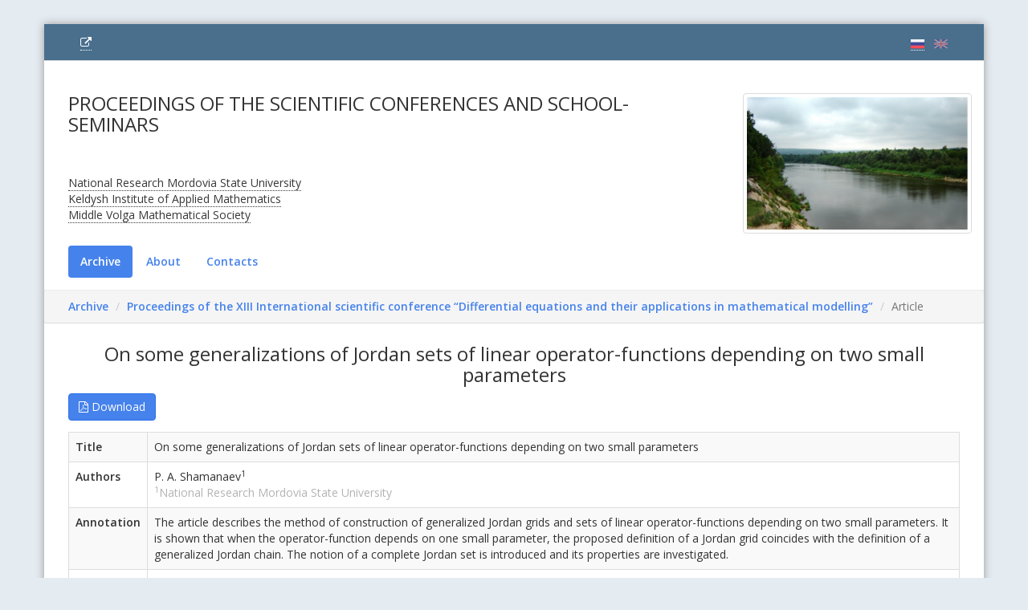

--- FILE ---
content_type: text/html; charset=UTF-8
request_url: https://conf.svmo.ru/en/archive/article?id=70
body_size: 2825
content:
<!DOCTYPE html>
<html lang="en-US">
    <head>
        <meta charset="UTF-8">
        <meta http-equiv="X-UA-Compatible" content="IE=edge">
        <meta name="viewport" content="width=device-width, initial-scale=1">
        <meta name="csrf-param" content="_csrf">
    <meta name="csrf-token" content="zTlItqgGqNZEpzUZ5n_8gKa81qhKkDfylm8obWkp9NuTiDJDwWWOmnjYM5InBsHzkxrp4ByMlPqBx-4qGHMY_w==">
        <title>On some generalizations of Jordan sets of linear operator-functions depending on two small parameters </title>
        <link href="//fonts.googleapis.com/css?family=Open+Sans:400,600&amp;amp;subset=cyrillic,cyrillic-ext" rel="stylesheet">
<link href="/assets/1fd1a693/css/bootstrap.min.css" rel="stylesheet">
<link href="/assets/1fd1a693/css/conference.css" rel="stylesheet">
<link href="/assets/1fd1a693/css/font-awesome.min.css" rel="stylesheet">
<link href="/assets/1fd1a693/css/blueimp-gallery.min.css" rel="stylesheet">        <script type="text/x-mathjax-config">
            MathJax.Hub.Config({
            tex2jax: {inlineMath: [['$','$'], ['\\(','\\)']]}
            });
        </script>
        <script type="text/javascript" async src="https://cdnjs.cloudflare.com/ajax/libs/mathjax/2.7.2/MathJax.js?config=TeX-MML-AM_CHTML"></script>

    </head>
    <body>
        
        <div class="container">

            <div class="row topbar">
                <div class="col-sm-6">
                    <ul class="social-icon">
                        <li><a href="http://svmo.ru" data-toggle="tooltip" title="Перейти на сайт СВМО"><i class="fa fa-external-link"></i></a></li>
                  
                    </ul>
                </div>

                <div class="col-sm-6">
                    <ul class="topbar-menu">
                        <li>
                                                            <a href="/ru/archive/article?id=70"><img class="flag" src="/assets/1fd1a693/img/russia.svg" ></a>
                                 
                            &nbsp;
                                                            <img class="flag inactive" src="/assets/1fd1a693/img/united-kingdom.svg" >
                                 
                        </li>
                    </ul>
                </div>

            </div>

            <div class="page-header" id="banner">
                <div class="row">

                    <div class="col-lg-8 col-md-6 col-sm-6">
                        <div class="header-text-container">
                            <h3 class="main-title">PROCEEDINGS OF THE SCIENTIFIC CONFERENCES AND SCHOOL-SEMINARS</h3>
                            <div class="text-left">
                                <ul>
                                    <li><a href="http://mrsu.ru/en/">National Research Mordovia State University</a>
                                    </li>
                                    <li><a href="http://keldysh.ru/index.en.shtml">Keldysh Institute of Applied Mathematics</a>
                                    </li>
                                    <li><a href="http://www.svmo.ru/">Middle Volga Mathematical Society</a>
                                    </li>
                                </ul>
                            </div>


                        </div>
                    </div>
                    <div class="col-lg-3 col-lg-offset-1 col-md-4 col-md-offset-2 hidden-sm hidden-xs header-text-container">
                        <img src="/assets/1fd1a693/img/header-image.png" class="img-responsive img-thumbnail" style="margin-top: 20px;" alt="Сура">

                    </div>

                </div>
                 
                <div class="row">
                    <div class="col-md-12">
                        <ul id="w1" class="nav-pills nav"><li class="active"><a href="/en/archive/events">Archive</a></li>
<li><a href="/en/page/about">About</a></li>
<li><a href="#contact" onclick="animateContactList(&#039;&#039;)">Contacts</a></li></ul>                    </div>


                </div>
            </div>




            <ul class="breadcrumb"><li><a href="/">Archive</a></li>
<li><a href="/en/archive/event?id=1">Proceedings of the XIII International scientific conference “Differential equations and their applications in mathematical modelling”</a></li>
<li class="active">Article</li>
</ul>
            <div class="site-main">
                <h3 class="text-center">On some generalizations of Jordan sets of linear operator-functions depending on two small parameters </h3>
                
<div>
    <div class="row">
        <div class="col col-md-12">
            <a href="/files/deamm2017/papers/paper69.pdf" class="btn btn-primary paper-download-btn">
                <i class="fa fa-file-pdf-o" ></i>  Download            </a>

        </div> 
    </div>
    <div class="row">
        <div class="col col-md-12">
            <table id="w0" class="table table-striped table-bordered detail-view"><tr><th>Title</th><td>On some generalizations of Jordan sets of linear operator-functions depending on two small parameters </td></tr>
<tr><th>Authors</th><td>P. A. Shamanaev<sup>1</sup><br><span class="affiliation"><sup>1</sup>National Research Mordovia State University <br></span></td></tr>
<tr><th>Annotation</th><td>The article describes the method of construction of generalized Jordan grids and sets of linear operator-functions depending on two small parameters. It is shown that when the operator-function depends on one small parameter, the proposed definition of a Jordan grid coincides with the definition of a generalized Jordan chain. The notion of a complete Jordan set is introduced and its properties are investigated.</td></tr>
<tr><th>Keywords</th><td>linear operator-function, Jordan grid, completeness of the Jordan set</td></tr>
<tr><th>Citation</th><td>Shamanaev P. A. &#39;&#39;On some generalizations of Jordan sets of linear operator-functions depending on two small parameters &#39;&#39; [Electronic resource]. Proceedings of the XIII International scientific conference
&#39;&#39;Differential equations and their applications in mathematical modeling&#39;&#39;. (Saransk, July 12-16, 2017). Saransk: SVMO Publ, 2017. - pp. 511-516. Available at: https://conf.svmo.ru/files/deamm2017/papers/paper69.pdf. - Date of access: 20.01.2026.</td></tr></table>
        </div> 
    </div>




</div>            </div>


            <div class="footer">
                <div class="row">

                    <div id="contact" class="col-md-7">
                        <h4 id="contact-title" class="footer-section-title">Contacts</h4>
                        <ul>
                            <li>
                                <span class="contact-section">
                                    <i class="fa fa-external-link-square"></i>
                                    Website of National Research Mordovia State University: <a href="https://mrsu.ru/">www.mrsu.ru</a>
                                </span>

                            </li>
                            <li>
                                <i class="fa fa-external-link-square"></i>
                                <span class="contact-section">
                                    Website of Middle-Volga Mathematical Society: <a href="http://svmo.ru/">www.svmo.ru</a>
                                </span>
                            </li>
                            <li>
                                <i class="fa fa-phone"></i>
                                <span class="contact-section">
                                    Кафедра прикладной математики: 
                                    8&nbsp;(8342)&nbsp;27&#8209;02&#8209;56
                                </span>
                            </li>
                            <li>
                                <i class="fa fa-phone"></i>
                                <span class="contact-section">
                                    Organizing committee: 
                                    +7 (927) 974-89-17, +7 (917) 990-01-11
                                </span>

                            </li>
                            <li>
                                <i class="fa fa-envelope-open-o" aria-hidden="true"></i>
                                <span class="contact-section">
                                    E-mail of organizing committee:
                                    <a class="link" href="mailto:conf.svmo@ya.ru">conf.svmo@ya.ru</a>
                                </span>



                            </li>

                        </ul>

                    </div>

                    <div class="col-md-5">
                        <div class="row">
                            <div class="col-md-12">

                            </div>
                        </div>




                    </div>

                </div>
            </div>

            <div class="copyright">
                <div class="row">
                    <div class="col-sm-6">
                        <p><strong>© SVMO, National Research Mordovia State University, 2026</strong></p>
                    </div>
                    <div class="col-sm-6 powered-by">
                        <p>Powered by <a href="http://www.yiiframework.com/" rel="external">Yii Framework</a></p>
                    </div>
                </div>
            </div>

        </div>



        <script src="/assets/1fd1a693/js/jquery-3.2.1.min.js"></script>
<script src="/assets/1fd1a693/js/bootstrap.min.js"></script>
<script src="/assets/1fd1a693/js/blueimp-gallery.min.js"></script>    </body>
    <script>
        document.getElementById('links').onclick = function (event) {
            event = event || window.event;
            var target = event.target || event.srcElement,
                    link = target.src ? target.parentNode : target,
                    options = {index: link, event: event},
                    links = this.getElementsByTagName('a');
            blueimp.Gallery(links, options);
        };
    </script>

    <script>
        function animateContactList(id)
        {   
            $("#contact li").each(function(i) {
                $(this).css('visibility','visible').hide();
                $(this).delay(200 * i).fadeIn(1600, "swing");
            });
        }
    </script>
</html>



--- FILE ---
content_type: text/css
request_url: https://conf.svmo.ru/assets/1fd1a693/css/conference.css
body_size: 890
content:
body {
  background-color: #e4ebf1;
  padding: 30px 0;
  font-family: 'Open Sans', sans-serif;
}
.container {
  box-shadow: 0px 0px 10px #999;
  padding: 0px;
}
a {
  font-weight: 600;
}
.topbar {
  background-color: #496f8d;
  margin: 0px;
  min-height: 35px;
  padding: 5px 30px;
  line-height: 35px;
  display: block;
  color: #e6e6e6;
}
.topbar a {
  border-bottom: 1px dotted #fff;
  font-weight: bold;
  color: #ffffff;
}
.topbar a:hover {
  color: #cccccc;
}
.flag {
  height: 1.2em;
  width: auto;
}
.flag.inactive {
  opacity: 0.5;
}
.list-group-item.my-list-group-item:hover {
  background-color: #fcf6ec;
}
.page-header {
  background-color: #ffffff;
  margin: 0px;
  padding: 5px 30px 15px 30px;
  border-top: 1px solid #dddddd;
}
.page-header .header-text-container {
  padding: 15px 0;
}
.page-header .header-text-container ul {
  list-style-type: none;
  padding: 0px;
}
.page-header .header-text-container ul li {
  padding: 0;
}
.page-header .header-text-container a {
  color: #383838;
  text-decoration: none;
  border-bottom: 1px dotted #383838;
  font-weight: 400;
}
.page-header .header-text-container a:hover {
  color: #050505;
  text-decoration: none;
}
.page-header .header-text-container .main-title {
  margin-bottom: 50px;
  font-weight: 500;
}
.site-main {
  padding: 5px 30px;
  background-color: #ffffff;
}
.topbar-menu {
  list-style-type: none;
  text-align: right;
  margin: 0;
  padding: 0;
}
.social-icon {
  list-style-type: none;
  margin: 0;
  padding: 0;
}
.footer {
  background-color: #121c1e;
  color: #8f9da0;
  padding: 15px 30px;
  font-weight: 300;
  font-size: small;
}
.footer ul {
  list-style-type: none;
  padding: 0px;
}
.footer ul li {
  padding: 5px 0px;
}
.footer .footer-section-title:before {
  content: '';
  position: absolute;
  left: 10;
  top: -2px;
  width: 19px;
  height: 6px;
  background-color: #455b6c;
}
.copyright {
  background-color: #090d0e;
  color: #ffffff;
  padding: 35px 30px;
  font-weight: 300;
  font-size: small;
}
.copyright .powered-by {
  text-align: right;
}
@media screen and (max-width: 767px) {
  .topbar {
    text-align: center;
  }
  .topbar-menu {
    text-align: center;
  }
  .copyright {
    text-align: center;
  }
  .copyright .powered-by {
    text-align: center;
  }
}
a:hover {
  color: #DB9C27;
}
.panel-default > .panel-heading {
  background-color: #9db8cc;
}
blockquote {
  border-left: 5px solid #517d9e;
  font-size: 16px;
}
.breadcrumb {
  padding: 10px 30px;
  margin: 0;
  border-bottom: 1px solid #dddddd;
}
.PAGES {
  float: right;
  padding: 2px;
  color: #000000;
}
.AUTHOR {
  font-style: italic;
  color: #000000;
}
.TOC ul {
  list-style-type: none;
  padding-left: 0px;
}
.TOC li {
  margin: 10px 0;
  padding-bottom: 2px;
  border-bottom: 2px dotted #999999;
}
.TOC li:last-child {
  border-bottom: 0px solid black;
}
.TOC .preface-block {
  margin-bottom: 28px;
}
.tab-content {
  padding-top: 2em;
}
.paper-download-btn {
  margin-bottom: 1em;
}
.affiliation {
  color: #b5b3b3;
}

/*# sourceMappingURL=conference.css.map */